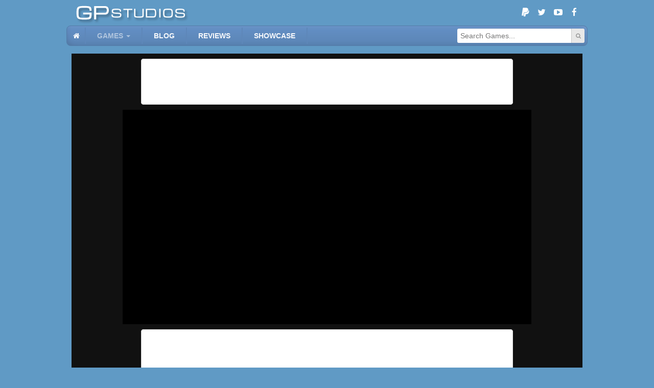

--- FILE ---
content_type: text/html; charset=UTF-8
request_url: https://www.gpstudios.com/games/view/warfare-1917
body_size: 6600
content:
<!DOCTYPE html>
<html>
<head lang="en">
	<meta charset="UTF-8">
	<title>GP Studios - Warfare 1917</title>
	<link rel="icon" href="/favicon.ico" />
	<link rel="shortcut icon" href="/favicon.ico" />
	<link rel="alternate" type="application/rss+xml" title="GP Studios Latest Games" href="/rss/games" />
	<atom:link rel="self" type="application/rss+xml" href="/rss/games" />

	<meta name="description" content="" />
	<meta name="author" content="GP Studios" />
	<meta name="google-site-verification" content="5KVPL8eRn-NYBh48BI3W42UDXVO-0XcEHanDyKCJu48" />
	<meta name="msvalidate.01" content="2CAA07DFFD5C168FBBBB1FE1DF80CBBB" />

	<script>
		(function(i,s,o,g,r,a,m){i['GoogleAnalyticsObject']=r;i[r]=i[r]||function(){
				(i[r].q=i[r].q||[]).push(arguments)},i[r].l=1*new Date();a=s.createElement(o),
			m=s.getElementsByTagName(o)[0];a.async=1;a.src=g;m.parentNode.insertBefore(a,m)
		})(window,document,'script','//www.google-analytics.com/analytics.js','ga');
		ga('create', 'UA-9328461-2', 'auto');
		ga('send', 'pageview');
	</script>

	<!--<link rel="stylesheet" href="https://maxcdn.bootstrapcdn.com/bootstrap/3.3.5/css/bootstrap.min.css" integrity="sha512-dTfge/zgoMYpP7QbHy4gWMEGsbsdZeCXz7irItjcC3sPUFtf0kuFbDz/ixG7ArTxmDjLXDmezHubeNikyKGVyQ==" crossorigin="anonymous">-->

	<link href="/lib/gpstudios/css/core.css" rel="stylesheet" type="text/css" />
	<script src="/lib/gpstudios/js/core.js" type="text/javascript"></script>

	<link href="/lib/gpstudios/css/front.css" rel="stylesheet" type="text/css" />
	<script src="/lib/gpstudios/js/front.js" type="text/javascript"></script>

	<script type="text/javascript">
		$(function() {
			$(".social-media>.paypal").click(function(){
				document.getElementById("paypal-donate-form").submit();
			});
		});
	</script>

	<script id='json-page-data' type='application/json'>{"user":null,"section":"games","title":"Warfare 1917","description":"","url":"warfare-1917","game":{"id":66,"dir_id":"00000066","url":"warfare-1917","title":"Warfare 1917","description":"Lead the British or German army through the trenches of Europe in this First World War strategy game.<br>Use infantry, armor and fire support to take control of the ground or bombard your foes into submission.","instructions":"Instructions in game.","file":"game.swf","embed":"","views":9395,"positive_votes":70,"negative_votes":5,"thumbnail":"thumbnail.jpg","thumbnail_colors":"#302c25,#67604e,#7f7b74","screenshots":"screenshot001.jpg,screenshot002.jpg,screenshot003.jpg,screenshot004.jpg","dimensions":"800x420","date_added":"2009-09-20 00:00:00","active":1,"authors":"Con Artists","author_urls":"con-artists","tags":"Strategy,Tactical,War,Army,Historical","tag_urls":"strategy,tactical,war,army,historical","rating":0.853248,"is_ssl":0,"walkthrough_active":0,"walkthrough_title":null,"walkthrough_content_short":null,"download_active":0,"download_file":null,"highscores_active":0,"highscores_settings":null,"review_active":0,"review_id":null},"recent_vote":null}</script></head>

<body class="front" data-section='games'>
	<div class="main-container">

		<div class="header">

			<div class="social-media">
	<form id="paypal-donate-form" action="https://www.paypal.com/cgi-bin/webscr" method="post" target="_top" style="display: none">
		<input type="hidden" name="cmd" value="_s-xclick">
		<input type="hidden" name="hosted_button_id" value="LTLA8TFJK7PCW">
		<input type="image" src="https://www.paypalobjects.com/en_GB/i/btn/btn_donate_LG.gif" border="0" name="submit" alt="PayPal – The safer, easier way to pay online!">
		<img alt="" border="0" src="https://www.paypalobjects.com/en_GB/i/scr/pixel.gif" width="1" height="1">
	</form>
	<a class="paypal" title="Donate!" href="#" target="_blank"><i class="fa fa-paypal"></i></a>
	<a class="twitter" title="GP Studios Twitter" href="https://twitter.com/gp_studios" target="_blank"><i class="fa fa-twitter"></i></a>
	<a class="youtube" title="GP Studios YouTube" href="https://www.youtube.com/user/gpstudios90" target="_blank"><i class="fa fa-youtube-play"></i></a>
	<a class="facebook" title="GP Studios Facebook" href="https://www.facebook.com/GPStudiosGames/" target="_blank"><i class="fa fa-facebook"></i></a>
</div>
			<a href="/" class="gpstudios-logo"></a>
		</div>

		<div class="sub-menu-wrapper">
			<div class="sub-menu">
				<div class="inner">

					<div class="pull-right">
						<div class="social-media">
	<form id="paypal-donate-form" action="https://www.paypal.com/cgi-bin/webscr" method="post" target="_top" style="display: none">
		<input type="hidden" name="cmd" value="_s-xclick">
		<input type="hidden" name="hosted_button_id" value="LTLA8TFJK7PCW">
		<input type="image" src="https://www.paypalobjects.com/en_GB/i/btn/btn_donate_LG.gif" border="0" name="submit" alt="PayPal – The safer, easier way to pay online!">
		<img alt="" border="0" src="https://www.paypalobjects.com/en_GB/i/scr/pixel.gif" width="1" height="1">
	</form>
	<a class="paypal" title="Donate!" href="#" target="_blank"><i class="fa fa-paypal"></i></a>
	<a class="twitter" title="GP Studios Twitter" href="https://twitter.com/gp_studios" target="_blank"><i class="fa fa-twitter"></i></a>
	<a class="youtube" title="GP Studios YouTube" href="https://www.youtube.com/user/gpstudios90" target="_blank"><i class="fa fa-youtube-play"></i></a>
	<a class="facebook" title="GP Studios Facebook" href="https://www.facebook.com/GPStudiosGames/" target="_blank"><i class="fa fa-facebook"></i></a>
</div>					</div>

					<div class="search-wrapper pull-right">
						<form class="search">
							<div class="input-wrapper">
								<input type="text" class="form-control" placeholder="Search Games..." />
							</div>
							<button type="submit" title="Search"><i class="fa fa-search"></i></button>
						</form>
					</div>

					<ul>
						<!--<li class="logo">
							<a href="/" class="gpstudios-logo"></a>
						</li>-->
						<li class="home" data-section="home">
							<a href="/"><i class="fa fa-home"></i></a>
						</li>
						<li class="dropdown style1" data-section="games">
							<a href="/games">Games</a>
							<ul>
								<li>
									<a href="/games/favourites">My Favourites</a>
								</li>
								<li>
									<a href="/games">Games Index</a>
								</li>
								<li>
									<a href="/games/categories">Categories</a>
								</li>
								<li>
									<a href="/games/all">A - Z</a>
								</li>
								<li>
									<a href="/games/random">Random</a>
								</li>
							</ul>
						</li>
						<li data-section="blog">
							<a href="/blog">Blog</a>
						</li>
						<li data-section="reviews">
							<a href="/reviews">Reviews</a>
						</li>
						<li data-section="showcase">
							<a href="/showcase">Showcase</a>
						</li>
					</ul>
				</div>
			</div>
		</div>

		<div class="content-wrapper">
			<div id="content">
				
<script src="https://unpkg.com/@ruffle-rs/ruffle"></script>

<div class="page view-game">
	<div class="section view-port">
		<div class="business-container">
			<div class="business margin-bottom-0" style="width:728px; height:90px;">
				<script async src="//pagead2.googlesyndication.com/pagead/js/adsbygoogle.js"></script>
<!-- games_view_leaderboard_1 -->
<ins class="adsbygoogle"
	 style="display:inline-block;width:728px;height:90px"
	 data-ad-client="ca-pub-3783838899816598"
	 data-ad-slot="4265785991"></ins>
<script>
	(adsbygoogle = window.adsbygoogle || []).push({});
</script>			</div>
		</div>
		<div class="game-content-container">
			<div class="game-content" id="game-content" style="width: 800px; height: 420px; margin-left: 100px"></div>
		</div>
		<div class="business-container">
			<div class="business margin-bottom-0" style="width:728px; height:90px;">
				<script async src="//pagead2.googlesyndication.com/pagead/js/adsbygoogle.js"></script>
<!-- games_view_leaderboard_1 -->
<ins class="adsbygoogle"
	 style="display:inline-block;width:728px;height:90px"
	 data-ad-client="ca-pub-3783838899816598"
	 data-ad-slot="4265785991"></ins>
<script>
	(adsbygoogle = window.adsbygoogle || []).push({});
</script>			</div>
		</div>
	</div>

	<div class="section info">

		
		<div class="row">
			<div class="column fixed-right" style="width:336px">
				<div class="business" id="info-business" style="width:336px; height:280px;">
					<script async src="//pagead2.googlesyndication.com/pagead/js/adsbygoogle.js"></script>
<!-- games_view_rectangle_1 -->
<ins class="adsbygoogle"
	 style="display:inline-block;width:336px;height:280px"
	 data-ad-client="ca-pub-3783838899816598"
	 data-ad-slot="7219252398"></ins>
<script>
	(adsbygoogle = window.adsbygoogle || []).push({});
</script>				</div>
			</div>
			<div class="column inner1">
				<div id="details" class="box margin-bottom-0">
					<div class="box-content padding-10">

						<div class="row">

							<div class="column fixed-right">
								<div class="rating-wrapper">
									<div class="rating-bar">
										<div class="bg"></div>
										<div class="gauge"></div>
									</div>
									<div class="vote-message"></div>
								</div>
								<ul class="grid grid-col-2 grid-pad-10 rating-buttons">
									<li>
										<button type="button" class="btn btn-block style1 up" data-vote="1" title="Up Vote">
											<span>
												+ <span class="votes">70</span>
												<i class="fa fa-thumbs-up"></i>
											</span>
										</button>
									</li>
									<li>
										<button type="button" class="btn btn-block style1 down" data-vote="-1" title="Down Vote">
											<span>
												- <span class="votes">5</span>
												<i class="fa fa-thumbs-down"></i>
											</span>
										</button>
									</li>
								</ul>
								<div class="" id="screenshot-scroller-container"></div>
							</div>

							<div class="column">
								<div id="game-info" class="padding-top-4">
									<div class="favourite-wrapper">
										<div class="favourite" data-id="66">
											<i class="fa fa-heart"></i>
										</div>
									</div>
									<h3 class="title margin-top-0 text-center">Warfare 1917</h3>
									<div class="clearfix margin-bottom-6">
										<div class="pull-right date"><i class="fa fa-clock-o icon"></i>2009-09-20</div>
										<div class="author">By <ul class="authors">
												<li><a href='/games/authors/con-artists'>Con Artists</a></li>											</ul>
										</div>
									</div>
									<div class="clearfix margin-bottom-6">
										<div class="pull-right views"><i class="fa fa-eye icon"></i>9,395</div>
										<div class="addthis_toolbox addthis_20x20_style addthis_default_style">
											<a class="addthis_button_facebook"></a>
											<a class="addthis_button_twitter"></a>
											<a class="addthis_button_google_plusone_share"></a>
											<a class="addthis_button_pinterest_share"></a>
											<a class="addthis_button_tumblr"></a>
											<a class="addthis_button_email"></a>
											<a class="addthis_button_compact"></a>
										</div>
									</div>
																			<ul class="grid grid-pad-4 grid-gap-4 tags"><li><a href='/games/categories/strategy' class='btn style3'>Strategy</a></li><li><a href='/games/categories/tactical' class='btn style3'>Tactical</a></li><li><a href='/games/categories/war' class='btn style3'>War</a></li><li><a href='/games/categories/army' class='btn style3'>Army</a></li><li><a href='/games/categories/historical' class='btn style3'>Historical</a></li></ul>
																		<hr>
									<div class="description-wrapper">
										<div class="description">Lead the British or German army through the trenches of Europe in this First World War strategy game.<br>Use infantry, armor and fire support to take control of the ground or bombard your foes into submission.</div>
									</div>
									<hr>
									<div class="instructions-wrapper">
										<div class="instructions">Instructions in game.</div>
									</div>
								</div>
							</div>
						</div>
					</div>
				</div>
			</div>
		</div>

		<div class="gap"></div>

		<div class="row">
			<div class="column fixed-left" style="width:160px;">
				<div class="business" id="follow-1" style="width:160px; height:600px;">
					<script async src="//pagead2.googlesyndication.com/pagead/js/adsbygoogle.js"></script>
<!-- skyscraper_1 -->
<ins class="adsbygoogle"
	 style="display:inline-block;width:160px;height:600px"
	 data-ad-client="ca-pub-3783838899816598"
	 data-ad-slot="9673191192"></ins>
<script>
	(adsbygoogle = window.adsbygoogle || []).push({});
</script>				</div>
			</div>

			<div class="column inner2 first-last-margin-0">

				<div class="row">
					<div class="column fixed-right" style="width:220px;">
						<div id="follow-2" class="box" style="width:220px;">
							<div class="box-header">
								<span>Related Games</span>
							</div>
							<div class="box-content padding-6">
								<ul class="grid grid-col-1 grid-gap-6">
									<li>
<div class='game-box wide' data-id='122' data-title='Warfare 1944'>
	
		<div class="background" style="background: rgba(100, 100, 94, 0.15);border: 1px solid #64645e;"></div>
		<div class="front clearfix">
			<div class="image-wrapper">
									<a href="/games/view/warfare-1944" title="Play Warfare 1944" class="image" style="background-image: url(/uploads/games/00000122/thumbnail.jpg);"></a>
							</div>
			<div class="inner-wrapper">
				<div class="inner">
					<div class="title-wrapper">
						<a href="/games/view/warfare-1944" title="Play Warfare 1944" class="title">Warfare 1944</a>
					</div>
											<div class="author-wrapper">
							By <a class='author' href='/games/authors/con-artists'>Con Artists							</a></div>
																<ul class="grid tags">
							<li><a href="/games/categories/strategy" class="btn style3">Strategy</a></li>
						</ul>
									</div>
			</div>
		</div>

	</div></li><li>
<div class='game-box wide' data-id='392' data-title='Colony'>
	
		<div class="background" style="background: rgba(61, 65, 70, 0.15);border: 1px solid #3d4146;"></div>
		<div class="front clearfix">
			<div class="image-wrapper">
									<a href="/games/view/colony" title="Play Colony" class="image" style="background-image: url(/uploads/games/00000392/thumbnail.jpg);"></a>
							</div>
			<div class="inner-wrapper">
				<div class="inner">
					<div class="title-wrapper">
						<a href="/games/view/colony" title="Play Colony" class="title">Colony</a>
					</div>
											<div class="author-wrapper">
							By <a class='author' href='/games/authors/armor-games'>Armor Games							</a></div>
																<ul class="grid tags">
							<li><a href="/games/categories/strategy" class="btn style3">Strategy</a></li>
						</ul>
									</div>
			</div>
		</div>

	</div></li><li>
<div class='game-box wide' data-id='504' data-title='Siegius'>
	
		<div class="background" style="background: rgba(202, 171, 88, 0.15);border: 1px solid #caab58;"></div>
		<div class="front clearfix">
			<div class="image-wrapper">
									<a href="/games/view/siegius" title="Play Siegius" class="image" style="background-image: url(/uploads/games/00000504/thumbnail.jpg);"></a>
							</div>
			<div class="inner-wrapper">
				<div class="inner">
					<div class="title-wrapper">
						<a href="/games/view/siegius" title="Play Siegius" class="title">Siegius</a>
					</div>
											<div class="author-wrapper">
							By <a class='author' href='/games/authors/juice-tin'>Juice-Tin							</a></div>
																<ul class="grid tags">
							<li><a href="/games/categories/strategy" class="btn style3">Strategy</a></li>
						</ul>
									</div>
			</div>
		</div>

	</div></li><li>
<div class='game-box wide' data-id='577' data-title='1066'>
	
		<div class="background" style="background: rgba(51, 48, 51, 0.15);border: 1px solid #333033;"></div>
		<div class="front clearfix">
			<div class="image-wrapper">
									<a href="/games/view/1066" title="Play 1066" class="image" style="background-image: url(/uploads/games/00000577/thumbnail.jpg);"></a>
							</div>
			<div class="inner-wrapper">
				<div class="inner">
					<div class="title-wrapper">
						<a href="/games/view/1066" title="Play 1066" class="title">1066</a>
					</div>
											<div class="author-wrapper">
							By <a class='author' href='/games/authors/channel-four'>Channel Four							</a></div>
																<ul class="grid tags">
							<li><a href="/games/categories/strategy" class="btn style3">Strategy</a></li>
						</ul>
									</div>
			</div>
		</div>

	</div></li><li>
<div class='game-box wide' data-id='584' data-title='Epic War 4'>
	
		<div class="background" style="background: rgba(92, 59, 37, 0.15);border: 1px solid #5c3b25;"></div>
		<div class="front clearfix">
			<div class="image-wrapper">
									<a href="/games/view/epic-war-4" title="Play Epic War 4" class="image" style="background-image: url(/uploads/games/00000584/thumbnail.jpg);"></a>
							</div>
			<div class="inner-wrapper">
				<div class="inner">
					<div class="title-wrapper">
						<a href="/games/view/epic-war-4" title="Play Epic War 4" class="title">Epic War 4</a>
					</div>
											<div class="author-wrapper">
							By <a class='author' href='/games/authors/artlogic-games'>Artlogic Games							</a></div>
																<ul class="grid tags">
							<li><a href="/games/categories/strategy" class="btn style3">Strategy</a></li>
						</ul>
									</div>
			</div>
		</div>

	</div></li><li>
<div class='game-box wide' data-id='2217' data-title='Renegades'>
	
		<div class="background" style="background: rgba(35, 52, 66, 0.15);border: 1px solid #233442;"></div>
		<div class="front clearfix">
			<div class="image-wrapper">
									<a href="/games/view/renegades" title="Play Renegades" class="image" style="background-image: url(/uploads/games/00002217/thumbnail.jpg);"></a>
							</div>
			<div class="inner-wrapper">
				<div class="inner">
					<div class="title-wrapper">
						<a href="/games/view/renegades" title="Play Renegades" class="title">Renegades</a>
					</div>
											<div class="author-wrapper">
							By <a class='author' href='/games/authors/dmitry-kozlov'>Dmitry Kozlov							</a></div>
																<ul class="grid tags">
							<li><a href="/games/categories/strategy" class="btn style3">Strategy</a></li>
						</ul>
									</div>
			</div>
		</div>

	</div></li>								</ul>
							</div>
						</div>
					</div>

					<div class="column">
						<div class="box" id="comments">
							<div class="box-content">
								<div id="disqus_thread"></div>
								<noscript>Please enable JavaScript to view the <a href="http://disqus.com/?ref_noscript">comments powered by Disqus.</a></noscript>
							</div>
						</div>
					</div>
				</div>

				<div class="gap"></div>

				<div class="business" style="width:728px; height:90px;">
					<script async src="//pagead2.googlesyndication.com/pagead/js/adsbygoogle.js"></script>
<!-- leaderboard_1 -->
<ins class="adsbygoogle"
	 style="display:inline-block;width:728px;height:90px"
	 data-ad-client="ca-pub-3783838899816598"
	 data-ad-slot="3626657598"></ins>
<script>
	(adsbygoogle = window.adsbygoogle || []).push({});
</script>				</div>

				<div class="gap"></div>

				<div class="random-games">
	<div class="box">
		<div class="box-header">
			<i class="box-icon fa fa-random"></i>
			<span>Random Games</span>
		</div>
		<div class="box-content padding-6">
			<button class="btn randomize style1" title="Get more random games">
				<span><i class="fa fa-random"></i></span>
			</button>
			<div class="results-wrapper">
				<ul class="grid grid-col-8 grid-pad-6 results">
					<li>
<div class='game-box compact' data-id='291' data-title='Monster Basement'>
	
		<div class="background" style="background: rgba(72, 70, 124, 0.8);box-shadow: inset 0px 0px 8px 4px #48467c;"></div>
		<div class="front">
			<a href="/games/view/monster-basement" class="image" style="background-image: url(/uploads/games/00000291/thumbnail.jpg);"></a>
			<div class="title">Monster Basement</div>
		</div>

	</div></li><li>
<div class='game-box compact' data-id='782' data-title='Child of a Witch 3'>
	
		<div class="background" style="background: rgba(97, 96, 109, 0.8);box-shadow: inset 0px 0px 8px 4px #61606d;"></div>
		<div class="front">
			<a href="/games/view/child-of-a-witch-3" class="image" style="background-image: url(/uploads/games/00000782/thumbnail.jpg);"></a>
			<div class="title">Child of a Witch 3</div>
		</div>

	</div></li><li>
<div class='game-box compact' data-id='911' data-title='Reincarnation: ATOE'>
	
		<div class="background" style="background: rgba(38, 39, 35, 0.8);box-shadow: inset 0px 0px 8px 4px #262723;"></div>
		<div class="front">
			<a href="/games/view/reincarnation-atoe" class="image" style="background-image: url(/uploads/games/00000911/thumbnail.jpg);"></a>
			<div class="title">Reincarnation: ATOE</div>
		</div>

	</div></li><li>
<div class='game-box compact' data-id='1143' data-title='Culmination'>
	
		<div class="background" style="background: rgba(199, 175, 188, 0.8);box-shadow: inset 0px 0px 8px 4px #c7afbc;"></div>
		<div class="front">
			<a href="/games/view/culmination" class="image" style="background-image: url(/uploads/games/00001143/thumbnail.jpg);"></a>
			<div class="title">Culmination</div>
		</div>

	</div></li><li>
<div class='game-box compact' data-id='1665' data-title='The Sagittarian 3'>
	
		<div class="background" style="background: rgba(205, 194, 174, 0.8);box-shadow: inset 0px 0px 8px 4px #cdc2ae;"></div>
		<div class="front">
			<a href="/games/view/the-sagittarian-3" class="image" style="background-image: url(/uploads/games/00001665/thumbnail.jpg);"></a>
			<div class="title">The Sagittarian 3</div>
		</div>

	</div></li><li>
<div class='game-box compact' data-id='1838' data-title='Monkey Go Happy Guess'>
	
		<div class="background" style="background: rgba(74, 82, 73, 0.8);box-shadow: inset 0px 0px 8px 4px #4a5249;"></div>
		<div class="front">
			<a href="/games/view/monkey-go-happy-guess" class="image" style="background-image: url(/uploads/games/00001838/thumbnail.jpg);"></a>
			<div class="title">Monkey Go Happy Guess</div>
		</div>

	</div></li><li>
<div class='game-box compact' data-id='1920' data-title='Jack The Zombie'>
	
		<div class="background" style="background: rgba(151, 133, 114, 0.8);box-shadow: inset 0px 0px 8px 4px #978572;"></div>
		<div class="front">
			<a href="/games/view/jack-the-zombie" class="image" style="background-image: url(/uploads/games/00001920/thumbnail.jpg);"></a>
			<div class="title">Jack The Zombie</div>
		</div>

	</div></li><li>
<div class='game-box compact' data-id='3512' data-title='Medieval Chronicles 3'>
	
		<div class="background" style="background: rgba(177, 174, 204, 0.8);box-shadow: inset 0px 0px 8px 4px #b1aecc;"></div>
		<div class="front">
			<a href="/games/view/medieval-chronicles-3" class="image" style="background-image: url(/uploads/games/cypadlkQ/thumbnail.jpg);"></a>
			<div class="title">Medieval Chronicles 3</div>
		</div>

	</div></li>				</ul>
			</div>
		</div>
	</div>
</div>			</div>
		</div>
	</div>

</div>

<script type="text/javascript">

	$(function() {

		$("#info-business").follow({
			container: $("#info-business").closest(".row"),
			align: FollowAlign.center,
			static: true
		});

		$("#follow-1").follow({
			container: $("#follow-1").closest(".row")
		});

		$("#follow-2").follow({
			container: $("#follow-2").closest(".row")
		})

		//popUnderAd();

		/* function popUnderAd(){
			window.cpmstar_anchorad_settings = { poolid: 22318 };
			(function (d, t, s) { t = d.createElement('script'); t.type = 'text/javascript'; t.src = (d.location.protocol == 'https:'?'//server':'//cdn') + '.cpmstar.com/cached/js/anchorad_v100.pack.js'; t.async = true; s = document.getElementsByTagName('script')[0]; s.parentNode.insertBefore(t, s); })(document, {}, {});
		} */

		//---------------------------

		var recent_vote, num_votes = 0, last_vote, n_v = parseInt(PAGE_DATA.game.negative_votes), p_v = parseInt(PAGE_DATA.game.positive_votes);

		var secondsBetweenVotes = 30;

		var $voteMessage = $(".vote-message");

		add_recent(PAGE_DATA.game.id);

		createDisqus();

		var $rating = $("#review-rating");
		if ($rating.length) createStarRating($rating);

		var $ratingButtons = $(".rating-buttons");
		var $scrollerContainer = $("#screenshot-scroller-container");
		var scroller = new HorizontalScroller($scrollerContainer, { empty_text: "No Screenshots Available" });
		var $lis = $();
		if (PAGE_DATA.game.screenshots != "") {
			var screenshots = PAGE_DATA.game.screenshots.split(",");
			for (var k in screenshots) {
				var screenshot = "/uploads/games/" + PAGE_DATA.game.dir_id + "/" + screenshots[k];
				var $li = $("<li class='screenshot'></li>");
				$li.css("background-image", "url(" + screenshot + ")");
				$lis = $lis.add($li);
			}
		}
		scroller.setItems($lis);

		embed_game("#game-content", PAGE_DATA.game);

		$("#game-info").find(".description").nanoScroller( { classes:"dark" });

		$("#game-info").find(".instructions").nanoScroller( { classes:"dark" });

		var $voteButtons = $ratingButtons.find(".btn");
		$voteButtons.click(function(){

			if (last_vote) {
				if (secondsSinceVote() > 0) {
					setVoteMessage("Wait "+secondsBetweenVotes+" seconds before changing your vote.");
					return;
				}
			}

			if (num_votes > 3) {
				setVoteMessage("Too many votes. Stop spamming!");
				return;
			}

			var $button = $(this);
			var vote = $button.attr("data-vote");
			setButtonLoading($button, true);
			$voteButtons.attr("disabled", true);
			last_vote = moment();
			num_votes++;

			ajaxAction("DB_Game", "submit_vote", [PAGE_DATA.game.id, vote])
				.done(function(result){
					setButtonLoading($button, false);
					if (result) {
						n_v += parseInt(result[0]);
						p_v += parseInt(result[1]);
					} else {
						setVoteMessage("Submission failed. Try Again.");
					}
					updateVotes(vote);
				});
		});

		updateVotes(PAGE_DATA.recent_vote);

		function updateVotes(vote) {
			recent_vote = vote;
			var $up = $ratingButtons.find(".btn[data-vote='1']");
			var $down = $ratingButtons.find(".btn[data-vote='-1']");
			$down.attr("disabled", vote == "-1").find("span.votes").text(formatNumber(n_v));
			$up.attr("disabled", vote == "1").find("span.votes").text(formatNumber(p_v));
			if (vote != null) setVoteMessage("Thanks for voting!");
			var percent = (n_v + p_v == 0) ? 0.5 : p_v / (n_v + p_v);
			$(".rating-bar .gauge").css("width", (percent * 100)+"%");
			$(".rating-wrapper").attr("title", accounting.formatNumber(percent * 100, 2)+"%");
		}

		function secondsSinceVote(){
			return last_vote ? secondsBetweenVotes - moment().diff(last_vote, "seconds") : 0;
		}

		function setVoteMessage(text) {
			$(".rating-bar").transition({"height" : text ? 20 : 8, duration: 200});
			$voteMessage.html(text ? text : "");
		}

	});

</script>			</div>
		</div>

		<div class="footer">
			<ul class="links">
				<li><a href="/about"><span>About Us</span></a></li>
				<li><a href="/terms"><span>Terms and Conditions</span></a></li>
				<li><a href="/downloads"><span>Downloads</span></a></li>
				<li><a href="/contact"><span>Contact Us</span></a></li>
			</ul>
			<hr>
			<ul class="links rss">
				<li><a href="/rss/games"><span>Games RSS</span></a></li>
				<li><a href="/rss/blogs"><span>Blogs RSS</span></a></li>
				<li><a href="/rss/reviews"><span>Reviews RSS</span></a></li>
			</ul>
		</div>

		<div class="copyright-wrapper">
			<div class="copyright"><i class="fa fa-copyright"></i> 2026 GP STUDIOS</div>
		</div>

		<div class="page-up">
			<button class="btn style1" title="Back to top"><i class="fa fa-arrow-up"></i></button>
		</div>
	</div>
<script defer src="https://static.cloudflareinsights.com/beacon.min.js/vcd15cbe7772f49c399c6a5babf22c1241717689176015" integrity="sha512-ZpsOmlRQV6y907TI0dKBHq9Md29nnaEIPlkf84rnaERnq6zvWvPUqr2ft8M1aS28oN72PdrCzSjY4U6VaAw1EQ==" data-cf-beacon='{"version":"2024.11.0","token":"2745f05ef1df4c5d9430b516eba829e7","r":1,"server_timing":{"name":{"cfCacheStatus":true,"cfEdge":true,"cfExtPri":true,"cfL4":true,"cfOrigin":true,"cfSpeedBrain":true},"location_startswith":null}}' crossorigin="anonymous"></script>
</body>
</html>

--- FILE ---
content_type: text/html; charset=utf-8
request_url: https://disqus.com/embed/comments/?base=default&f=gpstudios&t_u=https%3A%2F%2Fwww.gpstudios.com%2Fgames%2Fview%2Fwarfare-1917&t_e=Warfare%201917&t_d=GP%20Studios%20-%20Warfare%201917&t_t=Warfare%201917&s_o=default
body_size: 2433
content:
<!DOCTYPE html>

<html lang="en" dir="ltr" class="not-supported type-">

<head>
    <title>Disqus Comments</title>

    
    <meta name="viewport" content="width=device-width, initial-scale=1, maximum-scale=1, user-scalable=no">
    <meta http-equiv="X-UA-Compatible" content="IE=edge"/>

    <style>
        .alert--warning {
            border-radius: 3px;
            padding: 10px 15px;
            margin-bottom: 10px;
            background-color: #FFE070;
            color: #A47703;
        }

        .alert--warning a,
        .alert--warning a:hover,
        .alert--warning strong {
            color: #A47703;
            font-weight: bold;
        }

        .alert--error p,
        .alert--warning p {
            margin-top: 5px;
            margin-bottom: 5px;
        }
        
        </style>
    
    <style>
        
        html, body {
            overflow-y: auto;
            height: 100%;
        }
        

        #error {
            display: none;
        }

        .clearfix:after {
            content: "";
            display: block;
            height: 0;
            clear: both;
            visibility: hidden;
        }

        
    </style>

</head>
<body>
    

    
    <div id="error" class="alert--error">
        <p>We were unable to load Disqus. If you are a moderator please see our <a href="https://docs.disqus.com/help/83/"> troubleshooting guide</a>. </p>
    </div>

    
    <script type="text/json" id="disqus-forumData">{"session":{"canModerate":false,"audienceSyncVerified":false,"canReply":true,"mustVerify":false,"recaptchaPublicKey":"6LfHFZceAAAAAIuuLSZamKv3WEAGGTgqB_E7G7f3","mustVerifyEmail":false},"forum":{"aetBannerConfirmation":null,"founder":"137856068","twitterName":"gp_studios","commentsLinkOne":"1 Comment","guidelines":null,"disableDisqusBrandingOnPolls":false,"commentsLinkZero":"0 Comments","disableDisqusBranding":false,"id":"gpstudios","createdAt":"2015-08-03T13:56:37.396660","category":"Games","aetBannerEnabled":false,"aetBannerTitle":null,"raw_guidelines":null,"initialCommentCount":null,"votingType":null,"daysUnapproveNewUsers":null,"installCompleted":true,"moderatorBadgeText":"","commentPolicyText":null,"aetEnabled":false,"channel":null,"sort":4,"description":"\u003cp>Featuring only the highest quality games.\u003c/p>","organizationHasBadges":true,"newPolicy":true,"raw_description":"Featuring only the highest quality games.","customFont":null,"language":"en","adsReviewStatus":0,"commentsPlaceholderTextEmpty":null,"daysAlive":0,"forumCategory":{"date_added":"2016-01-28T01:54:31","id":5,"name":"Games"},"linkColor":null,"colorScheme":"auto","pk":"3718134","commentsPlaceholderTextPopulated":null,"permissions":{},"commentPolicyLink":null,"aetBannerDescription":null,"favicon":{"permalink":"https://disqus.com/api/forums/favicons/gpstudios.jpg","cache":"https://c.disquscdn.com/uploads/forums/371/8134/favicon.png"},"name":"gpstudios","commentsLinkMultiple":"{num} Comments","settings":{"threadRatingsEnabled":false,"adsDRNativeEnabled":false,"behindClickEnabled":false,"disable3rdPartyTrackers":false,"adsVideoEnabled":false,"adsProductVideoEnabled":false,"adsPositionBottomEnabled":false,"ssoRequired":false,"contextualAiPollsEnabled":false,"unapproveLinks":false,"adsPositionRecommendationsEnabled":true,"adsEnabled":false,"adsProductLinksThumbnailsEnabled":false,"hasCustomAvatar":true,"organicDiscoveryEnabled":true,"adsProductDisplayEnabled":false,"adsProductLinksEnabled":false,"audienceSyncEnabled":false,"threadReactionsEnabled":true,"linkAffiliationEnabled":false,"adsPositionAiPollsEnabled":false,"disableSocialShare":false,"adsPositionTopEnabled":false,"adsProductStoriesEnabled":false,"sidebarEnabled":false,"adultContent":false,"allowAnonVotes":false,"gifPickerEnabled":true,"mustVerify":true,"badgesEnabled":false,"mustVerifyEmail":true,"allowAnonPost":true,"unapproveNewUsersEnabled":false,"mediaembedEnabled":true,"aiPollsEnabled":false,"userIdentityDisabled":false,"adsPositionPollEnabled":false,"discoveryLocked":false,"validateAllPosts":false,"adsSettingsLocked":false,"isVIP":false,"adsPositionInthreadEnabled":false},"organizationId":2694613,"typeface":"auto","url":"https://www.gpstudios.com","daysThreadAlive":0,"avatar":{"small":{"permalink":"https://disqus.com/api/forums/avatars/gpstudios.jpg?size=32","cache":"https://c.disquscdn.com/uploads/forums/371/8134/avatar32.jpg?1456947431"},"large":{"permalink":"https://disqus.com/api/forums/avatars/gpstudios.jpg?size=92","cache":"https://c.disquscdn.com/uploads/forums/371/8134/avatar92.jpg?1456947431"}},"signedUrl":"https://disq.us/?url=https%3A%2F%2Fwww.gpstudios.com&key=v_zd91XQMowiEhyP5mL03g"}}</script>

    <div id="postCompatContainer"><div class="comment__wrapper"><div class="comment__name clearfix"><img class="comment__avatar" src="https://c.disquscdn.com/uploads/forums/371/8134/avatar92.jpg?1456947431" width="32" height="32" /><strong><a href="">Jason de gamer</a></strong> &bull; 15 years ago
        </div><div class="comment__content"><p>FANTRABULOUS GAME!!!!!</p></div></div><div class="comment__wrapper"><div class="comment__name clearfix"><img class="comment__avatar" src="https://c.disquscdn.com/uploads/forums/371/8134/avatar92.jpg?1456947431" width="32" height="32" /><strong><a href="">Crazed</a></strong> &bull; 15 years ago
        </div><div class="comment__content"><p>Awesome game... Always want to play it</p></div></div><div class="comment__wrapper"><div class="comment__name clearfix"><img class="comment__avatar" src="https://c.disquscdn.com/uploads/forums/371/8134/avatar92.jpg?1456947431" width="32" height="32" /><strong><a href="">Brooks Ovrholt</a></strong> &bull; 16 years ago
        </div><div class="comment__content"><p>This is a very fun game!!!!!</p></div></div><div class="comment__wrapper"><div class="comment__name clearfix"><img class="comment__avatar" src="https://c.disquscdn.com/uploads/forums/371/8134/avatar92.jpg?1456947431" width="32" height="32" /><strong><a href="">Oz</a></strong> &bull; 16 years ago
        </div><div class="comment__content"><p>Great game, not enough missions. 5/5.</p></div></div></div>


    <div id="fixed-content"></div>

    
        <script type="text/javascript">
          var embedv2assets = window.document.createElement('script');
          embedv2assets.src = 'https://c.disquscdn.com/embedv2/latest/embedv2.js';
          embedv2assets.async = true;

          window.document.body.appendChild(embedv2assets);
        </script>
    



    
</body>
</html>


--- FILE ---
content_type: text/html; charset=utf-8
request_url: https://www.google.com/recaptcha/api2/aframe
body_size: 224
content:
<!DOCTYPE HTML><html><head><meta http-equiv="content-type" content="text/html; charset=UTF-8"></head><body><script nonce="lNK2JrRRH6_oy4sNolExEQ">/** Anti-fraud and anti-abuse applications only. See google.com/recaptcha */ try{var clients={'sodar':'https://pagead2.googlesyndication.com/pagead/sodar?'};window.addEventListener("message",function(a){try{if(a.source===window.parent){var b=JSON.parse(a.data);var c=clients[b['id']];if(c){var d=document.createElement('img');d.src=c+b['params']+'&rc='+(localStorage.getItem("rc::a")?sessionStorage.getItem("rc::b"):"");window.document.body.appendChild(d);sessionStorage.setItem("rc::e",parseInt(sessionStorage.getItem("rc::e")||0)+1);localStorage.setItem("rc::h",'1769609497562');}}}catch(b){}});window.parent.postMessage("_grecaptcha_ready", "*");}catch(b){}</script></body></html>